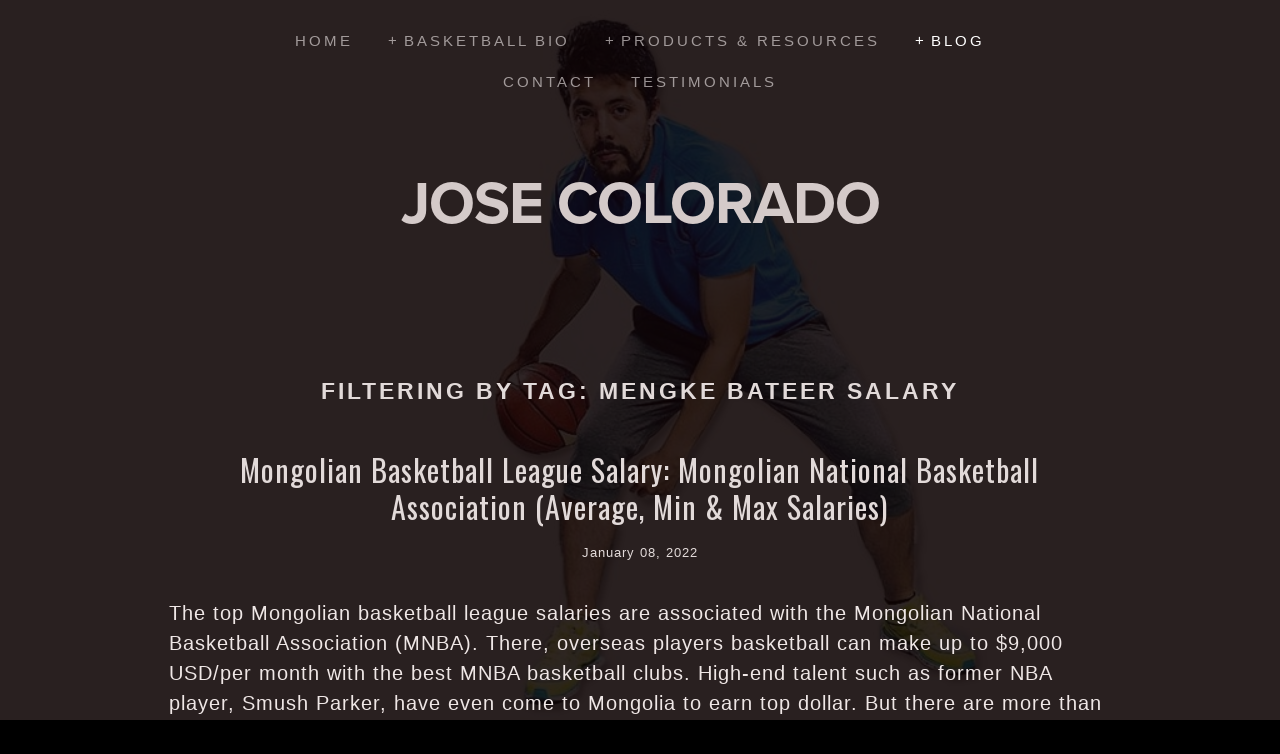

--- FILE ---
content_type: text/html;charset=utf-8
request_url: http://www.josecolorado.com/blog/tag/Mengke+bateer+salary
body_size: 18620
content:
<!doctype html>
<html xmlns:og="http://opengraphprotocol.org/schema/" xmlns:fb="http://www.facebook.com/2008/fbml" lang="en-US" >
<head>
  <meta http-equiv="X-UA-Compatible" content="IE=edge,chrome=1">
  <meta name="viewport" content="width=device-width,initial-scale=1">
  <!-- This is Squarespace. --><!-- jose-colorado-jmnl -->
<base href="">
<meta charset="utf-8" />
<title>Mengke bateer salary &mdash; The Re-Education of Professional Basketball Blog &mdash; Jose Colorado</title>
<meta http-equiv="Accept-CH" content="Sec-CH-UA-Platform-Version, Sec-CH-UA-Model" /><link rel="icon" type="image/x-icon" href="https://images.squarespace-cdn.com/content/v1/55d5de3ee4b02de5c9960505/1484602099784-5CD4FUVYERIMD7RJOVL5/favicon.ico?format=100w"/>
<link rel="canonical" href="https://www.josecolorado.com/blog/tag/Mengke+bateer+salary"/>
<meta property="og:site_name" content="Jose Colorado"/>
<meta property="og:title" content="Mengke bateer salary &mdash; The Re-Education of Professional Basketball Blog &mdash; Jose Colorado"/>
<meta property="og:url" content="https://www.josecolorado.com/blog/tag/Mengke+bateer+salary"/>
<meta property="og:type" content="website"/>
<meta property="og:description" content="The Re-Education of Professional Basketball Blog is a space specifically dedicated to empower aspiring pro players across the world. Led by five-year professional, Jose Colorado, learn how you can skyrocket your value to prospective teams prior to ever stepping foot on the court."/>
<meta property="og:image" content="http://static1.squarespace.com/static/55d5de3ee4b02de5c9960505/t/55fdfd31e4b0af0b2a703f46/1599577271681/JOSE.jpg?format=1500w"/>
<meta property="og:image:width" content="960"/>
<meta property="og:image:height" content="685"/>
<meta itemprop="name" content="Mengke bateer salary — The Re-Education of Professional Basketball Blog — Jose Colorado"/>
<meta itemprop="url" content="https://www.josecolorado.com/blog/tag/Mengke+bateer+salary"/>
<meta itemprop="description" content="The Re-Education of Professional Basketball Blog is a space specifically dedicated to empower aspiring pro players across the world. Led by five-year professional, Jose Colorado, learn how you can skyrocket your value to prospective teams prior to ever stepping foot on the court."/>
<meta itemprop="thumbnailUrl" content="http://static1.squarespace.com/static/55d5de3ee4b02de5c9960505/t/55fdfd31e4b0af0b2a703f46/1599577271681/JOSE.jpg?format=1500w"/>
<link rel="image_src" href="http://static1.squarespace.com/static/55d5de3ee4b02de5c9960505/t/55fdfd31e4b0af0b2a703f46/1599577271681/JOSE.jpg?format=1500w" />
<meta itemprop="image" content="http://static1.squarespace.com/static/55d5de3ee4b02de5c9960505/t/55fdfd31e4b0af0b2a703f46/1599577271681/JOSE.jpg?format=1500w"/>
<meta name="twitter:title" content="Mengke bateer salary — The Re-Education of Professional Basketball Blog — Jose Colorado"/>
<meta name="twitter:image" content="http://static1.squarespace.com/static/55d5de3ee4b02de5c9960505/t/55fdfd31e4b0af0b2a703f46/1599577271681/JOSE.jpg?format=1500w"/>
<meta name="twitter:url" content="https://www.josecolorado.com/blog/tag/Mengke+bateer+salary"/>
<meta name="twitter:card" content="summary"/>
<meta name="twitter:description" content="The Re-Education of Professional Basketball Blog is a space specifically dedicated to empower aspiring pro players across the world. Led by five-year professional, Jose Colorado, learn how you can skyrocket your value to prospective teams prior to ever stepping foot on the court."/>
<meta name="description" content="" />
<link rel="preconnect" href="https://images.squarespace-cdn.com">
<link rel="preconnect" href="https://use.typekit.net" crossorigin>
<link rel="preconnect" href="https://p.typekit.net" crossorigin>
<script type="text/javascript" src="//use.typekit.net/ik/[base64].js" async fetchpriority="high" onload="try{Typekit.load();}catch(e){} document.documentElement.classList.remove('wf-loading');"></script>
<script>document.documentElement.classList.add('wf-loading')</script>
<style>@keyframes fonts-loading { 0%, 99% { color: transparent; } } html.wf-loading * { animation: fonts-loading 3s; }</style>
<link rel="preconnect" href="https://fonts.gstatic.com" crossorigin>
<link rel="stylesheet" href="https://fonts.googleapis.com/css2?family=Oswald:ital,wght@0,400"><script type="text/javascript" crossorigin="anonymous" defer="true" nomodule="nomodule" src="//assets.squarespace.com/@sqs/polyfiller/1.6/legacy.js"></script>
<script type="text/javascript" crossorigin="anonymous" defer="true" src="//assets.squarespace.com/@sqs/polyfiller/1.6/modern.js"></script>
<script type="text/javascript">SQUARESPACE_ROLLUPS = {};</script>
<script>(function(rollups, name) { if (!rollups[name]) { rollups[name] = {}; } rollups[name].js = ["//assets.squarespace.com/universal/scripts-compressed/extract-css-runtime-35742b01bded0b78-min.en-US.js"]; })(SQUARESPACE_ROLLUPS, 'squarespace-extract_css_runtime');</script>
<script crossorigin="anonymous" src="//assets.squarespace.com/universal/scripts-compressed/extract-css-runtime-35742b01bded0b78-min.en-US.js" defer ></script><script>(function(rollups, name) { if (!rollups[name]) { rollups[name] = {}; } rollups[name].js = ["//assets.squarespace.com/universal/scripts-compressed/extract-css-moment-js-vendor-6f2a1f6ec9a41489-min.en-US.js"]; })(SQUARESPACE_ROLLUPS, 'squarespace-extract_css_moment_js_vendor');</script>
<script crossorigin="anonymous" src="//assets.squarespace.com/universal/scripts-compressed/extract-css-moment-js-vendor-6f2a1f6ec9a41489-min.en-US.js" defer ></script><script>(function(rollups, name) { if (!rollups[name]) { rollups[name] = {}; } rollups[name].js = ["//assets.squarespace.com/universal/scripts-compressed/cldr-resource-pack-22ed584d99d9b83d-min.en-US.js"]; })(SQUARESPACE_ROLLUPS, 'squarespace-cldr_resource_pack');</script>
<script crossorigin="anonymous" src="//assets.squarespace.com/universal/scripts-compressed/cldr-resource-pack-22ed584d99d9b83d-min.en-US.js" defer ></script><script>(function(rollups, name) { if (!rollups[name]) { rollups[name] = {}; } rollups[name].js = ["//assets.squarespace.com/universal/scripts-compressed/common-vendors-stable-fbd854d40b0804b7-min.en-US.js"]; })(SQUARESPACE_ROLLUPS, 'squarespace-common_vendors_stable');</script>
<script crossorigin="anonymous" src="//assets.squarespace.com/universal/scripts-compressed/common-vendors-stable-fbd854d40b0804b7-min.en-US.js" defer ></script><script>(function(rollups, name) { if (!rollups[name]) { rollups[name] = {}; } rollups[name].js = ["//assets.squarespace.com/universal/scripts-compressed/common-vendors-4eceb3db532a1896-min.en-US.js"]; })(SQUARESPACE_ROLLUPS, 'squarespace-common_vendors');</script>
<script crossorigin="anonymous" src="//assets.squarespace.com/universal/scripts-compressed/common-vendors-4eceb3db532a1896-min.en-US.js" defer ></script><script>(function(rollups, name) { if (!rollups[name]) { rollups[name] = {}; } rollups[name].js = ["//assets.squarespace.com/universal/scripts-compressed/common-80d8c7e070a7792a-min.en-US.js"]; })(SQUARESPACE_ROLLUPS, 'squarespace-common');</script>
<script crossorigin="anonymous" src="//assets.squarespace.com/universal/scripts-compressed/common-80d8c7e070a7792a-min.en-US.js" defer ></script><script>(function(rollups, name) { if (!rollups[name]) { rollups[name] = {}; } rollups[name].js = ["//assets.squarespace.com/universal/scripts-compressed/commerce-2e1e6d31d0e2030c-min.en-US.js"]; })(SQUARESPACE_ROLLUPS, 'squarespace-commerce');</script>
<script crossorigin="anonymous" src="//assets.squarespace.com/universal/scripts-compressed/commerce-2e1e6d31d0e2030c-min.en-US.js" defer ></script><script>(function(rollups, name) { if (!rollups[name]) { rollups[name] = {}; } rollups[name].css = ["//assets.squarespace.com/universal/styles-compressed/commerce-b16e90b1fba4d359-min.en-US.css"]; })(SQUARESPACE_ROLLUPS, 'squarespace-commerce');</script>
<link rel="stylesheet" type="text/css" href="//assets.squarespace.com/universal/styles-compressed/commerce-b16e90b1fba4d359-min.en-US.css"><script>(function(rollups, name) { if (!rollups[name]) { rollups[name] = {}; } rollups[name].js = ["//assets.squarespace.com/universal/scripts-compressed/performance-6c7058b44420b6db-min.en-US.js"]; })(SQUARESPACE_ROLLUPS, 'squarespace-performance');</script>
<script crossorigin="anonymous" src="//assets.squarespace.com/universal/scripts-compressed/performance-6c7058b44420b6db-min.en-US.js" defer ></script><script data-name="static-context">Static = window.Static || {}; Static.SQUARESPACE_CONTEXT = {"betaFeatureFlags":["order_status_page_checkout_landing_enabled","enable_modernized_pdp_m3_layout_data","campaigns_new_image_layout_picker","campaigns_discount_section_in_automations","campaigns_import_discounts","campaigns_merch_state","modernized-pdp-m2-enabled","marketing_automations","campaigns_discount_section_in_blasts","marketing_landing_page","enable_form_submission_trigger","section-sdk-plp-list-view-atc-button-enabled","commerce-product-forms-rendering","i18n_beta_website_locales","contacts_and_campaigns_redesign","form_block_first_last_name_required","campaigns_thumbnail_layout"],"facebookAppId":"314192535267336","facebookApiVersion":"v6.0","rollups":{"squarespace-announcement-bar":{"js":"//assets.squarespace.com/universal/scripts-compressed/announcement-bar-92ab1c4891022f1d-min.en-US.js"},"squarespace-audio-player":{"css":"//assets.squarespace.com/universal/styles-compressed/audio-player-b05f5197a871c566-min.en-US.css","js":"//assets.squarespace.com/universal/scripts-compressed/audio-player-48b2ef79cf1c7ffb-min.en-US.js"},"squarespace-blog-collection-list":{"css":"//assets.squarespace.com/universal/styles-compressed/blog-collection-list-b4046463b72f34e2-min.en-US.css","js":"//assets.squarespace.com/universal/scripts-compressed/blog-collection-list-f78db80fc1cd6fce-min.en-US.js"},"squarespace-calendar-block-renderer":{"css":"//assets.squarespace.com/universal/styles-compressed/calendar-block-renderer-b72d08ba4421f5a0-min.en-US.css","js":"//assets.squarespace.com/universal/scripts-compressed/calendar-block-renderer-550530d9b21148ea-min.en-US.js"},"squarespace-chartjs-helpers":{"css":"//assets.squarespace.com/universal/styles-compressed/chartjs-helpers-96b256171ee039c1-min.en-US.css","js":"//assets.squarespace.com/universal/scripts-compressed/chartjs-helpers-4fd57f343946d08e-min.en-US.js"},"squarespace-comments":{"css":"//assets.squarespace.com/universal/styles-compressed/comments-1005d8fa07d32785-min.en-US.css","js":"//assets.squarespace.com/universal/scripts-compressed/comments-ddbed2e69fd3befa-min.en-US.js"},"squarespace-custom-css-popup":{"css":"//assets.squarespace.com/universal/styles-compressed/custom-css-popup-679a91a14e6e13a0-min.en-US.css","js":"//assets.squarespace.com/universal/scripts-compressed/custom-css-popup-3b7d885fa560921a-min.en-US.js"},"squarespace-dialog":{"css":"//assets.squarespace.com/universal/styles-compressed/dialog-f9093f2d526b94df-min.en-US.css","js":"//assets.squarespace.com/universal/scripts-compressed/dialog-2540b905667f1e8a-min.en-US.js"},"squarespace-events-collection":{"css":"//assets.squarespace.com/universal/styles-compressed/events-collection-b72d08ba4421f5a0-min.en-US.css","js":"//assets.squarespace.com/universal/scripts-compressed/events-collection-3e7891c6b5666deb-min.en-US.js"},"squarespace-form-rendering-utils":{"js":"//assets.squarespace.com/universal/scripts-compressed/form-rendering-utils-c55cb4954532d2e9-min.en-US.js"},"squarespace-forms":{"css":"//assets.squarespace.com/universal/styles-compressed/forms-0afd3c6ac30bbab1-min.en-US.css","js":"//assets.squarespace.com/universal/scripts-compressed/forms-5d3eff1221a2050f-min.en-US.js"},"squarespace-gallery-collection-list":{"css":"//assets.squarespace.com/universal/styles-compressed/gallery-collection-list-b4046463b72f34e2-min.en-US.css","js":"//assets.squarespace.com/universal/scripts-compressed/gallery-collection-list-07747667a3187b76-min.en-US.js"},"squarespace-image-zoom":{"css":"//assets.squarespace.com/universal/styles-compressed/image-zoom-b4046463b72f34e2-min.en-US.css","js":"//assets.squarespace.com/universal/scripts-compressed/image-zoom-60c18dc5f8f599ea-min.en-US.js"},"squarespace-pinterest":{"css":"//assets.squarespace.com/universal/styles-compressed/pinterest-b4046463b72f34e2-min.en-US.css","js":"//assets.squarespace.com/universal/scripts-compressed/pinterest-95bcbc1cf54446d6-min.en-US.js"},"squarespace-popup-overlay":{"css":"//assets.squarespace.com/universal/styles-compressed/popup-overlay-b742b752f5880972-min.en-US.css","js":"//assets.squarespace.com/universal/scripts-compressed/popup-overlay-8103e8e9061090c8-min.en-US.js"},"squarespace-product-quick-view":{"css":"//assets.squarespace.com/universal/styles-compressed/product-quick-view-9548705e5cf7ee87-min.en-US.css","js":"//assets.squarespace.com/universal/scripts-compressed/product-quick-view-1045093de9b77d7f-min.en-US.js"},"squarespace-products-collection-item-v2":{"css":"//assets.squarespace.com/universal/styles-compressed/products-collection-item-v2-b4046463b72f34e2-min.en-US.css","js":"//assets.squarespace.com/universal/scripts-compressed/products-collection-item-v2-e3a3f101748fca6e-min.en-US.js"},"squarespace-products-collection-list-v2":{"css":"//assets.squarespace.com/universal/styles-compressed/products-collection-list-v2-b4046463b72f34e2-min.en-US.css","js":"//assets.squarespace.com/universal/scripts-compressed/products-collection-list-v2-eedc544f4cc56af4-min.en-US.js"},"squarespace-search-page":{"css":"//assets.squarespace.com/universal/styles-compressed/search-page-90a67fc09b9b32c6-min.en-US.css","js":"//assets.squarespace.com/universal/scripts-compressed/search-page-0ff0e020ab1fa1a7-min.en-US.js"},"squarespace-search-preview":{"js":"//assets.squarespace.com/universal/scripts-compressed/search-preview-0cd39e3057f784ac-min.en-US.js"},"squarespace-simple-liking":{"css":"//assets.squarespace.com/universal/styles-compressed/simple-liking-701bf8bbc05ec6aa-min.en-US.css","js":"//assets.squarespace.com/universal/scripts-compressed/simple-liking-c63bf8989a1c119a-min.en-US.js"},"squarespace-social-buttons":{"css":"//assets.squarespace.com/universal/styles-compressed/social-buttons-95032e5fa98e47a5-min.en-US.css","js":"//assets.squarespace.com/universal/scripts-compressed/social-buttons-0d3103d68d9577b7-min.en-US.js"},"squarespace-tourdates":{"css":"//assets.squarespace.com/universal/styles-compressed/tourdates-b4046463b72f34e2-min.en-US.css","js":"//assets.squarespace.com/universal/scripts-compressed/tourdates-6935a85e44fbeb38-min.en-US.js"},"squarespace-website-overlays-manager":{"css":"//assets.squarespace.com/universal/styles-compressed/website-overlays-manager-07ea5a4e004e6710-min.en-US.css","js":"//assets.squarespace.com/universal/scripts-compressed/website-overlays-manager-70d38206948bb16f-min.en-US.js"}},"pageType":1,"website":{"id":"55d5de3ee4b02de5c9960505","identifier":"jose-colorado-jmnl","websiteType":1,"contentModifiedOn":1749244433459,"cloneable":false,"hasBeenCloneable":false,"siteStatus":{},"language":"en-US","translationLocale":"en-US","formattingLocale":"en-US","timeZone":"America/Toronto","machineTimeZoneOffset":-18000000,"timeZoneOffset":-18000000,"timeZoneAbbr":"EST","siteTitle":"Jose Colorado","fullSiteTitle":"Mengke bateer salary \u2014 The Re-Education of Professional Basketball Blog \u2014 Jose Colorado","siteTagLine":"Helping basketball players achieve their pro dreams.","siteDescription":"","socialLogoImageId":"55fdfd31e4b0af0b2a703f46","shareButtonOptions":{"6":true,"3":true,"7":true,"8":true,"1":true,"4":true,"2":true},"socialLogoImageUrl":"//images.squarespace-cdn.com/content/v1/55d5de3ee4b02de5c9960505/1599577269505-KGRVIGNS5U37ZNHMARHH/JOSE.jpg","authenticUrl":"https://www.josecolorado.com","internalUrl":"https://jose-colorado-jmnl.squarespace.com","baseUrl":"https://www.josecolorado.com","primaryDomain":"www.josecolorado.com","sslSetting":3,"isHstsEnabled":true,"socialAccounts":[{"serviceId":11,"userId":"UCUBcjkGwkXnHEuuiW5RCB1Q","screenname":"Castroyonker","addedOn":1441846704476,"profileUrl":"https://www.youtube.com/user/Castroyonker","iconUrl":"https://yt3.ggpht.com/-zZmQUU3RuoQ/AAAAAAAAAAI/AAAAAAAAAAA/qszcLC86sxQ/s88-c-k-no/photo.jpg","iconEnabled":true,"serviceName":"youtube"},{"serviceId":14,"userId":"Glbyyov7fx","userName":"josecolorado","screenname":"Jose Colorado","addedOn":1441846757577,"profileUrl":"https://www.linkedin.com/in/josecolorado","iconUrl":"https://media.licdn.com/mpr/mprx/0_GICTtdQbUBFnDP5G3fsTJdpbO_nImtRmkfqTBjdbZGoEmCHfDIsTVuIbpXzIm_eiSss7zIXFcXcoDnaiaZbgsjLItXcwDnuGSZbClpr6MLGFF8BY3dA2AeOc-lDUknR1XRiS9atjwmB","iconEnabled":true,"serviceName":"linkedin"},{"serviceId":64,"screenname":"Instagram","addedOn":1601685486925,"profileUrl":"https://www.instagram.com/coloradourb/","iconEnabled":true,"serviceName":"instagram-unauth"}],"typekitId":"","statsMigrated":false,"imageMetadataProcessingEnabled":false,"screenshotId":"079470d43bfc7558cbd15003c00ab77b44f0f652f24aef17bc5f09b2882479b5","captchaSettings":{"enabledForDonations":false},"showOwnerLogin":false},"websiteSettings":{"id":"55d5de3ee4b02de5c9960508","websiteId":"55d5de3ee4b02de5c9960505","type":"Personal","subjects":[],"country":"CA","simpleLikingEnabled":true,"mobileInfoBarSettings":{"isContactEmailEnabled":false,"isContactPhoneNumberEnabled":false,"isLocationEnabled":false,"isBusinessHoursEnabled":false},"announcementBarSettings":{"style":2,"text":"<p class=\"\" style=\"white-space:pre-wrap;\">1-on-1 Overseas Basketball Service Now Available!</p>","clickthroughUrl":{"url":"https://josecolorado.as.me","newWindow":true}},"popupOverlaySettings":{"style":1,"enabledPages":[]},"commentLikesAllowed":true,"commentAnonAllowed":true,"commentThreaded":true,"commentApprovalRequired":false,"commentAvatarsOn":true,"commentSortType":2,"commentFlagThreshold":0,"commentFlagsAllowed":true,"commentEnableByDefault":true,"commentDisableAfterDaysDefault":0,"disqusShortname":"","commentsEnabled":true,"contactPhoneNumber":"","storeSettings":{"returnPolicy":null,"termsOfService":null,"privacyPolicy":null,"expressCheckout":true,"continueShoppingLinkUrl":"/","useLightCart":true,"showNoteField":false,"shippingCountryDefaultValue":"US","billToShippingDefaultValue":false,"showShippingPhoneNumber":true,"isShippingPhoneRequired":false,"showBillingPhoneNumber":true,"isBillingPhoneRequired":false,"currenciesSupported":["USD","ARS","AUD","BRL","CAD","CHF","COP","CZK","DKK","EUR","GBP","HKD","IDR","ILS","INR","JPY","MXN","MYR","NOK","NZD","PHP","PLN","RUB","SEK","SGD","THB","ZAR"],"defaultCurrency":"CAD","selectedCurrency":"CAD","measurementStandard":1,"showCustomCheckoutForm":false,"checkoutPageMarketingOptInEnabled":false,"enableMailingListOptInByDefault":true,"sameAsRetailLocation":false,"merchandisingSettings":{"scarcityEnabledOnProductItems":false,"scarcityEnabledOnProductBlocks":false,"scarcityMessageType":"DEFAULT_SCARCITY_MESSAGE","scarcityThreshold":10,"multipleQuantityAllowedForServices":true,"restockNotificationsEnabled":false,"restockNotificationsSuccessText":"","restockNotificationsMailingListSignUpEnabled":false,"relatedProductsEnabled":false,"relatedProductsOrdering":"random","customSoldOutText":"Sold Out","soldOutVariantsDropdownDisabled":false,"productComposerOptedIn":false,"productComposerABTestOptedOut":false,"productReviewsEnabled":false,"displayNativeProductReviewsEnabled":false,"displayImportedProductReviewsEnabled":false,"productReviewsDisplayScope":"ALL_REVIEWS","productReviewsMerchantEmailEnabled":false,"hasOptedToCollectNativeReviews":false},"minimumOrderSubtotalEnabled":false,"minimumOrderSubtotal":{"currency":"CAD","value":"0.00"},"addToCartConfirmationType":2,"isLive":true,"multipleQuantityAllowedForServices":true},"useEscapeKeyToLogin":true,"ssBadgeType":1,"ssBadgePosition":4,"ssBadgeVisibility":1,"ssBadgeDevices":1,"pinterestOverlayOptions":{"mode":"disabled"},"userAccountsSettings":{"loginAllowed":false,"signupAllowed":false}},"cookieSettings":{"isCookieBannerEnabled":false,"isRestrictiveCookiePolicyEnabled":false,"cookieBannerText":"","cookieBannerTheme":"","cookieBannerVariant":"","cookieBannerPosition":"","cookieBannerCtaVariant":"","cookieBannerCtaText":"","cookieBannerAcceptType":"OPT_IN","cookieBannerOptOutCtaText":"","cookieBannerHasOptOut":false,"cookieBannerHasManageCookies":true,"cookieBannerManageCookiesLabel":"","cookieBannerSavedPreferencesText":"","cookieBannerSavedPreferencesLayout":"PILL"},"websiteCloneable":false,"collection":{"title":"Blog Archive","id":"58c97e45d2b85777efbe498a","fullUrl":"/blog","type":1,"permissionType":1},"subscribed":false,"appDomain":"squarespace.com","templateTweakable":true,"tweakJSON":{"aspect-ratio":"Auto","bg-image":"{background-image:url(\"https://static1.squarespace.com/static/55d5de3ee4b02de5c9960505/t/55f07944e4b09dbc6cb6eedf/1441823044657/JOSIE.jpg\");background-position:center right;background-size:contain;background-attachment:fixed;background-repeat:no-repeat}","gallery-arrow-style":"No Background","gallery-aspect-ratio":"3:2 Standard","gallery-auto-crop":"true","gallery-autoplay":"false","gallery-design":"Slideshow","gallery-info-overlay":"Show on Hover","gallery-loop":"false","gallery-navigation":"Bullets","gallery-show-arrows":"true","gallery-transitions":"Fade","galleryArrowBackground":"rgba(34,34,34,1)","galleryArrowColor":"rgba(255,255,255,1)","galleryAutoplaySpeed":"3","galleryCircleColor":"rgba(255,255,255,1)","galleryInfoBackground":"rgba(0, 0, 0, .7)","galleryThumbnailSize":"100px","gridSize":"350px","gridSpacing":"20px","product-gallery-auto-crop":"true","product-image-auto-crop":"true","tweak-v1-related-products-title-spacing":"50px"},"templateId":"507c1fdf84ae362b5e7be44e","templateVersion":"7","pageFeatures":[1,2,4],"gmRenderKey":"QUl6YVN5Q0JUUk9xNkx1dkZfSUUxcjQ2LVQ0QWVUU1YtMGQ3bXk4","templateScriptsRootUrl":"https://static1.squarespace.com/static/ta/507c1fdb84ae362b5e7be351/2153/scripts/","impersonatedSession":false,"tzData":{"zones":[[-300,"Canada","E%sT",null]],"rules":{"Canada":[[1974,2006,null,"Oct","lastSun","2:00","0","S"],[1987,2006,null,"Apr","Sun>=1","2:00","1:00","D"],[2007,"max",null,"Mar","Sun>=8","2:00","1:00","D"],[2007,"max",null,"Nov","Sun>=1","2:00","0","S"]]}},"showAnnouncementBar":true,"recaptchaEnterpriseContext":{"recaptchaEnterpriseSiteKey":"6LdDFQwjAAAAAPigEvvPgEVbb7QBm-TkVJdDTlAv"},"i18nContext":{"timeZoneData":{"id":"America/Toronto","name":"Eastern Time"}},"env":"PRODUCTION","visitorFormContext":{"formFieldFormats":{"initialPhoneFormat":{"id":0,"type":"PHONE_NUMBER","country":"CA","labelLocale":"en-US","fields":[{"type":"SEPARATOR","label":"(","identifier":"LeftParen","length":0,"required":false,"metadata":{}},{"type":"FIELD","label":"1","identifier":"1","length":3,"required":false,"metadata":{}},{"type":"SEPARATOR","label":")","identifier":"RightParen","length":0,"required":false,"metadata":{}},{"type":"SEPARATOR","label":" ","identifier":"Space","length":0,"required":false,"metadata":{}},{"type":"FIELD","label":"2","identifier":"2","length":3,"required":false,"metadata":{}},{"type":"SEPARATOR","label":"-","identifier":"Dash","length":0,"required":false,"metadata":{}},{"type":"FIELD","label":"3","identifier":"3","length":14,"required":false,"metadata":{}}]},"initialNameOrder":"GIVEN_FIRST","initialAddressFormat":{"id":0,"type":"ADDRESS","country":"CA","labelLocale":"en","fields":[{"type":"FIELD","label":"Address Line 1","identifier":"Line1","length":0,"required":true,"metadata":{"autocomplete":"address-line1"}},{"type":"SEPARATOR","label":"\n","identifier":"Newline","length":0,"required":false,"metadata":{}},{"type":"FIELD","label":"Address Line 2","identifier":"Line2","length":0,"required":false,"metadata":{"autocomplete":"address-line2"}},{"type":"SEPARATOR","label":"\n","identifier":"Newline","length":0,"required":false,"metadata":{}},{"type":"FIELD","label":"City","identifier":"City","length":0,"required":true,"metadata":{"autocomplete":"address-level2"}},{"type":"SEPARATOR","label":" ","identifier":"Space","length":0,"required":false,"metadata":{}},{"type":"FIELD","label":"Province","identifier":"State","length":0,"required":true,"metadata":{"autocomplete":"address-level1"}},{"type":"SEPARATOR","label":" ","identifier":"Space","length":0,"required":false,"metadata":{}},{"type":"FIELD","label":"Postal Code","identifier":"Zip","length":0,"required":true,"metadata":{"autocomplete":"postal-code"}}]},"countries":[{"name":"Afghanistan","code":"AF","phoneCode":"+93"},{"name":"\u00C5land Islands","code":"AX","phoneCode":"+358"},{"name":"Albania","code":"AL","phoneCode":"+355"},{"name":"Algeria","code":"DZ","phoneCode":"+213"},{"name":"American Samoa","code":"AS","phoneCode":"+1"},{"name":"Andorra","code":"AD","phoneCode":"+376"},{"name":"Angola","code":"AO","phoneCode":"+244"},{"name":"Anguilla","code":"AI","phoneCode":"+1"},{"name":"Antigua & Barbuda","code":"AG","phoneCode":"+1"},{"name":"Argentina","code":"AR","phoneCode":"+54"},{"name":"Armenia","code":"AM","phoneCode":"+374"},{"name":"Aruba","code":"AW","phoneCode":"+297"},{"name":"Ascension Island","code":"AC","phoneCode":"+247"},{"name":"Australia","code":"AU","phoneCode":"+61"},{"name":"Austria","code":"AT","phoneCode":"+43"},{"name":"Azerbaijan","code":"AZ","phoneCode":"+994"},{"name":"Bahamas","code":"BS","phoneCode":"+1"},{"name":"Bahrain","code":"BH","phoneCode":"+973"},{"name":"Bangladesh","code":"BD","phoneCode":"+880"},{"name":"Barbados","code":"BB","phoneCode":"+1"},{"name":"Belarus","code":"BY","phoneCode":"+375"},{"name":"Belgium","code":"BE","phoneCode":"+32"},{"name":"Belize","code":"BZ","phoneCode":"+501"},{"name":"Benin","code":"BJ","phoneCode":"+229"},{"name":"Bermuda","code":"BM","phoneCode":"+1"},{"name":"Bhutan","code":"BT","phoneCode":"+975"},{"name":"Bolivia","code":"BO","phoneCode":"+591"},{"name":"Bosnia & Herzegovina","code":"BA","phoneCode":"+387"},{"name":"Botswana","code":"BW","phoneCode":"+267"},{"name":"Brazil","code":"BR","phoneCode":"+55"},{"name":"British Indian Ocean Territory","code":"IO","phoneCode":"+246"},{"name":"British Virgin Islands","code":"VG","phoneCode":"+1"},{"name":"Brunei","code":"BN","phoneCode":"+673"},{"name":"Bulgaria","code":"BG","phoneCode":"+359"},{"name":"Burkina Faso","code":"BF","phoneCode":"+226"},{"name":"Burundi","code":"BI","phoneCode":"+257"},{"name":"Cambodia","code":"KH","phoneCode":"+855"},{"name":"Cameroon","code":"CM","phoneCode":"+237"},{"name":"Canada","code":"CA","phoneCode":"+1"},{"name":"Cape Verde","code":"CV","phoneCode":"+238"},{"name":"Caribbean Netherlands","code":"BQ","phoneCode":"+599"},{"name":"Cayman Islands","code":"KY","phoneCode":"+1"},{"name":"Central African Republic","code":"CF","phoneCode":"+236"},{"name":"Chad","code":"TD","phoneCode":"+235"},{"name":"Chile","code":"CL","phoneCode":"+56"},{"name":"China","code":"CN","phoneCode":"+86"},{"name":"Christmas Island","code":"CX","phoneCode":"+61"},{"name":"Cocos (Keeling) Islands","code":"CC","phoneCode":"+61"},{"name":"Colombia","code":"CO","phoneCode":"+57"},{"name":"Comoros","code":"KM","phoneCode":"+269"},{"name":"Congo - Brazzaville","code":"CG","phoneCode":"+242"},{"name":"Congo - Kinshasa","code":"CD","phoneCode":"+243"},{"name":"Cook Islands","code":"CK","phoneCode":"+682"},{"name":"Costa Rica","code":"CR","phoneCode":"+506"},{"name":"C\u00F4te d\u2019Ivoire","code":"CI","phoneCode":"+225"},{"name":"Croatia","code":"HR","phoneCode":"+385"},{"name":"Cuba","code":"CU","phoneCode":"+53"},{"name":"Cura\u00E7ao","code":"CW","phoneCode":"+599"},{"name":"Cyprus","code":"CY","phoneCode":"+357"},{"name":"Czechia","code":"CZ","phoneCode":"+420"},{"name":"Denmark","code":"DK","phoneCode":"+45"},{"name":"Djibouti","code":"DJ","phoneCode":"+253"},{"name":"Dominica","code":"DM","phoneCode":"+1"},{"name":"Dominican Republic","code":"DO","phoneCode":"+1"},{"name":"Ecuador","code":"EC","phoneCode":"+593"},{"name":"Egypt","code":"EG","phoneCode":"+20"},{"name":"El Salvador","code":"SV","phoneCode":"+503"},{"name":"Equatorial Guinea","code":"GQ","phoneCode":"+240"},{"name":"Eritrea","code":"ER","phoneCode":"+291"},{"name":"Estonia","code":"EE","phoneCode":"+372"},{"name":"Eswatini","code":"SZ","phoneCode":"+268"},{"name":"Ethiopia","code":"ET","phoneCode":"+251"},{"name":"Falkland Islands","code":"FK","phoneCode":"+500"},{"name":"Faroe Islands","code":"FO","phoneCode":"+298"},{"name":"Fiji","code":"FJ","phoneCode":"+679"},{"name":"Finland","code":"FI","phoneCode":"+358"},{"name":"France","code":"FR","phoneCode":"+33"},{"name":"French Guiana","code":"GF","phoneCode":"+594"},{"name":"French Polynesia","code":"PF","phoneCode":"+689"},{"name":"Gabon","code":"GA","phoneCode":"+241"},{"name":"Gambia","code":"GM","phoneCode":"+220"},{"name":"Georgia","code":"GE","phoneCode":"+995"},{"name":"Germany","code":"DE","phoneCode":"+49"},{"name":"Ghana","code":"GH","phoneCode":"+233"},{"name":"Gibraltar","code":"GI","phoneCode":"+350"},{"name":"Greece","code":"GR","phoneCode":"+30"},{"name":"Greenland","code":"GL","phoneCode":"+299"},{"name":"Grenada","code":"GD","phoneCode":"+1"},{"name":"Guadeloupe","code":"GP","phoneCode":"+590"},{"name":"Guam","code":"GU","phoneCode":"+1"},{"name":"Guatemala","code":"GT","phoneCode":"+502"},{"name":"Guernsey","code":"GG","phoneCode":"+44"},{"name":"Guinea","code":"GN","phoneCode":"+224"},{"name":"Guinea-Bissau","code":"GW","phoneCode":"+245"},{"name":"Guyana","code":"GY","phoneCode":"+592"},{"name":"Haiti","code":"HT","phoneCode":"+509"},{"name":"Honduras","code":"HN","phoneCode":"+504"},{"name":"Hong Kong SAR China","code":"HK","phoneCode":"+852"},{"name":"Hungary","code":"HU","phoneCode":"+36"},{"name":"Iceland","code":"IS","phoneCode":"+354"},{"name":"India","code":"IN","phoneCode":"+91"},{"name":"Indonesia","code":"ID","phoneCode":"+62"},{"name":"Iran","code":"IR","phoneCode":"+98"},{"name":"Iraq","code":"IQ","phoneCode":"+964"},{"name":"Ireland","code":"IE","phoneCode":"+353"},{"name":"Isle of Man","code":"IM","phoneCode":"+44"},{"name":"Israel","code":"IL","phoneCode":"+972"},{"name":"Italy","code":"IT","phoneCode":"+39"},{"name":"Jamaica","code":"JM","phoneCode":"+1"},{"name":"Japan","code":"JP","phoneCode":"+81"},{"name":"Jersey","code":"JE","phoneCode":"+44"},{"name":"Jordan","code":"JO","phoneCode":"+962"},{"name":"Kazakhstan","code":"KZ","phoneCode":"+7"},{"name":"Kenya","code":"KE","phoneCode":"+254"},{"name":"Kiribati","code":"KI","phoneCode":"+686"},{"name":"Kosovo","code":"XK","phoneCode":"+383"},{"name":"Kuwait","code":"KW","phoneCode":"+965"},{"name":"Kyrgyzstan","code":"KG","phoneCode":"+996"},{"name":"Laos","code":"LA","phoneCode":"+856"},{"name":"Latvia","code":"LV","phoneCode":"+371"},{"name":"Lebanon","code":"LB","phoneCode":"+961"},{"name":"Lesotho","code":"LS","phoneCode":"+266"},{"name":"Liberia","code":"LR","phoneCode":"+231"},{"name":"Libya","code":"LY","phoneCode":"+218"},{"name":"Liechtenstein","code":"LI","phoneCode":"+423"},{"name":"Lithuania","code":"LT","phoneCode":"+370"},{"name":"Luxembourg","code":"LU","phoneCode":"+352"},{"name":"Macao SAR China","code":"MO","phoneCode":"+853"},{"name":"Madagascar","code":"MG","phoneCode":"+261"},{"name":"Malawi","code":"MW","phoneCode":"+265"},{"name":"Malaysia","code":"MY","phoneCode":"+60"},{"name":"Maldives","code":"MV","phoneCode":"+960"},{"name":"Mali","code":"ML","phoneCode":"+223"},{"name":"Malta","code":"MT","phoneCode":"+356"},{"name":"Marshall Islands","code":"MH","phoneCode":"+692"},{"name":"Martinique","code":"MQ","phoneCode":"+596"},{"name":"Mauritania","code":"MR","phoneCode":"+222"},{"name":"Mauritius","code":"MU","phoneCode":"+230"},{"name":"Mayotte","code":"YT","phoneCode":"+262"},{"name":"Mexico","code":"MX","phoneCode":"+52"},{"name":"Micronesia","code":"FM","phoneCode":"+691"},{"name":"Moldova","code":"MD","phoneCode":"+373"},{"name":"Monaco","code":"MC","phoneCode":"+377"},{"name":"Mongolia","code":"MN","phoneCode":"+976"},{"name":"Montenegro","code":"ME","phoneCode":"+382"},{"name":"Montserrat","code":"MS","phoneCode":"+1"},{"name":"Morocco","code":"MA","phoneCode":"+212"},{"name":"Mozambique","code":"MZ","phoneCode":"+258"},{"name":"Myanmar (Burma)","code":"MM","phoneCode":"+95"},{"name":"Namibia","code":"NA","phoneCode":"+264"},{"name":"Nauru","code":"NR","phoneCode":"+674"},{"name":"Nepal","code":"NP","phoneCode":"+977"},{"name":"Netherlands","code":"NL","phoneCode":"+31"},{"name":"New Caledonia","code":"NC","phoneCode":"+687"},{"name":"New Zealand","code":"NZ","phoneCode":"+64"},{"name":"Nicaragua","code":"NI","phoneCode":"+505"},{"name":"Niger","code":"NE","phoneCode":"+227"},{"name":"Nigeria","code":"NG","phoneCode":"+234"},{"name":"Niue","code":"NU","phoneCode":"+683"},{"name":"Norfolk Island","code":"NF","phoneCode":"+672"},{"name":"Northern Mariana Islands","code":"MP","phoneCode":"+1"},{"name":"North Korea","code":"KP","phoneCode":"+850"},{"name":"North Macedonia","code":"MK","phoneCode":"+389"},{"name":"Norway","code":"NO","phoneCode":"+47"},{"name":"Oman","code":"OM","phoneCode":"+968"},{"name":"Pakistan","code":"PK","phoneCode":"+92"},{"name":"Palau","code":"PW","phoneCode":"+680"},{"name":"Palestinian Territories","code":"PS","phoneCode":"+970"},{"name":"Panama","code":"PA","phoneCode":"+507"},{"name":"Papua New Guinea","code":"PG","phoneCode":"+675"},{"name":"Paraguay","code":"PY","phoneCode":"+595"},{"name":"Peru","code":"PE","phoneCode":"+51"},{"name":"Philippines","code":"PH","phoneCode":"+63"},{"name":"Poland","code":"PL","phoneCode":"+48"},{"name":"Portugal","code":"PT","phoneCode":"+351"},{"name":"Puerto Rico","code":"PR","phoneCode":"+1"},{"name":"Qatar","code":"QA","phoneCode":"+974"},{"name":"R\u00E9union","code":"RE","phoneCode":"+262"},{"name":"Romania","code":"RO","phoneCode":"+40"},{"name":"Russia","code":"RU","phoneCode":"+7"},{"name":"Rwanda","code":"RW","phoneCode":"+250"},{"name":"Samoa","code":"WS","phoneCode":"+685"},{"name":"San Marino","code":"SM","phoneCode":"+378"},{"name":"S\u00E3o Tom\u00E9 & Pr\u00EDncipe","code":"ST","phoneCode":"+239"},{"name":"Saudi Arabia","code":"SA","phoneCode":"+966"},{"name":"Senegal","code":"SN","phoneCode":"+221"},{"name":"Serbia","code":"RS","phoneCode":"+381"},{"name":"Seychelles","code":"SC","phoneCode":"+248"},{"name":"Sierra Leone","code":"SL","phoneCode":"+232"},{"name":"Singapore","code":"SG","phoneCode":"+65"},{"name":"Sint Maarten","code":"SX","phoneCode":"+1"},{"name":"Slovakia","code":"SK","phoneCode":"+421"},{"name":"Slovenia","code":"SI","phoneCode":"+386"},{"name":"Solomon Islands","code":"SB","phoneCode":"+677"},{"name":"Somalia","code":"SO","phoneCode":"+252"},{"name":"South Africa","code":"ZA","phoneCode":"+27"},{"name":"South Korea","code":"KR","phoneCode":"+82"},{"name":"South Sudan","code":"SS","phoneCode":"+211"},{"name":"Spain","code":"ES","phoneCode":"+34"},{"name":"Sri Lanka","code":"LK","phoneCode":"+94"},{"name":"St. Barth\u00E9lemy","code":"BL","phoneCode":"+590"},{"name":"St. Helena","code":"SH","phoneCode":"+290"},{"name":"St. Kitts & Nevis","code":"KN","phoneCode":"+1"},{"name":"St. Lucia","code":"LC","phoneCode":"+1"},{"name":"St. Martin","code":"MF","phoneCode":"+590"},{"name":"St. Pierre & Miquelon","code":"PM","phoneCode":"+508"},{"name":"St. Vincent & Grenadines","code":"VC","phoneCode":"+1"},{"name":"Sudan","code":"SD","phoneCode":"+249"},{"name":"Suriname","code":"SR","phoneCode":"+597"},{"name":"Svalbard & Jan Mayen","code":"SJ","phoneCode":"+47"},{"name":"Sweden","code":"SE","phoneCode":"+46"},{"name":"Switzerland","code":"CH","phoneCode":"+41"},{"name":"Syria","code":"SY","phoneCode":"+963"},{"name":"Taiwan","code":"TW","phoneCode":"+886"},{"name":"Tajikistan","code":"TJ","phoneCode":"+992"},{"name":"Tanzania","code":"TZ","phoneCode":"+255"},{"name":"Thailand","code":"TH","phoneCode":"+66"},{"name":"Timor-Leste","code":"TL","phoneCode":"+670"},{"name":"Togo","code":"TG","phoneCode":"+228"},{"name":"Tokelau","code":"TK","phoneCode":"+690"},{"name":"Tonga","code":"TO","phoneCode":"+676"},{"name":"Trinidad & Tobago","code":"TT","phoneCode":"+1"},{"name":"Tristan da Cunha","code":"TA","phoneCode":"+290"},{"name":"Tunisia","code":"TN","phoneCode":"+216"},{"name":"T\u00FCrkiye","code":"TR","phoneCode":"+90"},{"name":"Turkmenistan","code":"TM","phoneCode":"+993"},{"name":"Turks & Caicos Islands","code":"TC","phoneCode":"+1"},{"name":"Tuvalu","code":"TV","phoneCode":"+688"},{"name":"U.S. Virgin Islands","code":"VI","phoneCode":"+1"},{"name":"Uganda","code":"UG","phoneCode":"+256"},{"name":"Ukraine","code":"UA","phoneCode":"+380"},{"name":"United Arab Emirates","code":"AE","phoneCode":"+971"},{"name":"United Kingdom","code":"GB","phoneCode":"+44"},{"name":"United States","code":"US","phoneCode":"+1"},{"name":"Uruguay","code":"UY","phoneCode":"+598"},{"name":"Uzbekistan","code":"UZ","phoneCode":"+998"},{"name":"Vanuatu","code":"VU","phoneCode":"+678"},{"name":"Vatican City","code":"VA","phoneCode":"+39"},{"name":"Venezuela","code":"VE","phoneCode":"+58"},{"name":"Vietnam","code":"VN","phoneCode":"+84"},{"name":"Wallis & Futuna","code":"WF","phoneCode":"+681"},{"name":"Western Sahara","code":"EH","phoneCode":"+212"},{"name":"Yemen","code":"YE","phoneCode":"+967"},{"name":"Zambia","code":"ZM","phoneCode":"+260"},{"name":"Zimbabwe","code":"ZW","phoneCode":"+263"}]},"localizedStrings":{"validation":{"noValidSelection":"A valid selection must be made.","invalidUrl":"Must be a valid URL.","stringTooLong":"Value should have a length no longer than {0}.","containsInvalidKey":"{0} contains an invalid key.","invalidTwitterUsername":"Must be a valid Twitter username.","valueOutsideRange":"Value must be in the range {0} to {1}.","invalidPassword":"Passwords should not contain whitespace.","missingRequiredSubfields":"{0} is missing required subfields: {1}","invalidCurrency":"Currency value should be formatted like 1234 or 123.99.","invalidMapSize":"Value should contain exactly {0} elements.","subfieldsRequired":"All fields in {0} are required.","formSubmissionFailed":"Form submission failed. Review the following information: {0}.","invalidCountryCode":"Country code should have an optional plus and up to 4 digits.","invalidDate":"This is not a real date.","required":"{0} is required.","invalidStringLength":"Value should be {0} characters long.","invalidEmail":"Email addresses should follow the format user@domain.com.","invalidListLength":"Value should be {0} elements long.","allEmpty":"Please fill out at least one form field.","missingRequiredQuestion":"Missing a required question.","invalidQuestion":"Contained an invalid question.","captchaFailure":"Captcha validation failed. Please try again.","stringTooShort":"Value should have a length of at least {0}.","invalid":"{0} is not valid.","formErrors":"Form Errors","containsInvalidValue":"{0} contains an invalid value.","invalidUnsignedNumber":"Numbers must contain only digits and no other characters.","invalidName":"Valid names contain only letters, numbers, spaces, ', or - characters."},"submit":"Submit","status":{"title":"{@} Block","learnMore":"Learn more"},"name":{"firstName":"First Name","lastName":"Last Name"},"lightbox":{"openForm":"Open Form"},"likert":{"agree":"Agree","stronglyDisagree":"Strongly Disagree","disagree":"Disagree","stronglyAgree":"Strongly Agree","neutral":"Neutral"},"time":{"am":"AM","second":"Second","pm":"PM","minute":"Minute","amPm":"AM/PM","hour":"Hour"},"notFound":"Form not found.","date":{"yyyy":"YYYY","year":"Year","mm":"MM","day":"Day","month":"Month","dd":"DD"},"phone":{"country":"Country","number":"Number","prefix":"Prefix","areaCode":"Area Code","line":"Line"},"submitError":"Unable to submit form. Please try again later.","address":{"stateProvince":"State/Province","country":"Country","zipPostalCode":"Zip/Postal Code","address2":"Address 2","address1":"Address 1","city":"City"},"email":{"signUp":"Sign up for news and updates"},"cannotSubmitDemoForm":"This is a demo form and cannot be submitted.","required":"(required)","invalidData":"Invalid form data."}}};</script><link rel="stylesheet" type="text/css" href="https://definitions.sqspcdn.com/website-component-definition/static-assets/website.components.form/546a3e1a-4dc4-4c61-850b-091dd8a25379_282/website.components.form.styles.css"/><link rel="stylesheet" type="text/css" href="https://definitions.sqspcdn.com/website-component-definition/static-assets/website.components.button/5ba28201-73ec-4deb-afa9-86f48d9139b7_280/website.components.button.styles.css"/><link rel="stylesheet" type="text/css" href="https://definitions.sqspcdn.com/website-component-definition/static-assets/website.components.product/51dc8130-6981-4376-bbfe-d82c247efb7b_504/website.components.product.styles.css"/><link rel="stylesheet" type="text/css" href="https://definitions.sqspcdn.com/website-component-definition/static-assets/website.components.spacer/610e6847-c031-4514-a4a2-89f5e6142faf_433/website.components.spacer.styles.css"/><link rel="stylesheet" type="text/css" href="https://definitions.sqspcdn.com/website-component-definition/static-assets/website.components.code/64806e46-3051-46d1-9dc7-ce77965df61f_156/website.components.code.styles.css"/><script defer src="https://definitions.sqspcdn.com/website-component-definition/static-assets/website.components.button/5ba28201-73ec-4deb-afa9-86f48d9139b7_280/8830.js"></script><script defer src="https://definitions.sqspcdn.com/website-component-definition/static-assets/website.components.form/546a3e1a-4dc4-4c61-850b-091dd8a25379_282/website.components.form.visitor.js"></script><script defer src="https://definitions.sqspcdn.com/website-component-definition/static-assets/website.components.button/5ba28201-73ec-4deb-afa9-86f48d9139b7_280/3196.js"></script><script defer src="https://definitions.sqspcdn.com/website-component-definition/static-assets/website.components.product/51dc8130-6981-4376-bbfe-d82c247efb7b_504/trigger-animation-runtime.js"></script><script defer src="https://definitions.sqspcdn.com/website-component-definition/static-assets/website.components.product/51dc8130-6981-4376-bbfe-d82c247efb7b_504/3196.js"></script><script defer src="https://definitions.sqspcdn.com/website-component-definition/static-assets/website.components.product/51dc8130-6981-4376-bbfe-d82c247efb7b_504/block-animation-preview-manager.js"></script><script defer src="https://definitions.sqspcdn.com/website-component-definition/static-assets/website.components.product/51dc8130-6981-4376-bbfe-d82c247efb7b_504/website.components.product.visitor.js"></script><script defer src="https://definitions.sqspcdn.com/website-component-definition/static-assets/website.components.button/5ba28201-73ec-4deb-afa9-86f48d9139b7_280/website.components.button.visitor.js"></script><script defer src="https://definitions.sqspcdn.com/website-component-definition/static-assets/website.components.code/64806e46-3051-46d1-9dc7-ce77965df61f_156/website.components.code.visitor.js"></script><script defer src="https://definitions.sqspcdn.com/website-component-definition/static-assets/website.components.button/5ba28201-73ec-4deb-afa9-86f48d9139b7_280/block-animation-preview-manager.js"></script><script defer src="https://definitions.sqspcdn.com/website-component-definition/static-assets/website.components.spacer/610e6847-c031-4514-a4a2-89f5e6142faf_433/website.components.spacer.visitor.js"></script><script defer src="https://definitions.sqspcdn.com/website-component-definition/static-assets/website.components.product/51dc8130-6981-4376-bbfe-d82c247efb7b_504/8830.js"></script><script defer src="https://definitions.sqspcdn.com/website-component-definition/static-assets/website.components.button/5ba28201-73ec-4deb-afa9-86f48d9139b7_280/trigger-animation-runtime.js"></script><script type="module">Squarespace.load(window);</script>
<script data-sqs-type="imageloader-bootstrapper" type="module">if(window.ImageLoader) window.ImageLoader.bootstrap({}, document);</script>
<script type="module">Squarespace.afterBodyLoad(Y);</script>
<link rel="alternate" type="application/rss+xml" title="RSS Feed" href="https://www.josecolorado.com/blog?format=rss" />
<script type="application/ld+json">{"url":"https://www.josecolorado.com","name":"Jose Colorado","description":"","@context":"http://schema.org","@type":"WebSite"}</script><link rel="stylesheet" type="text/css" href="https://static1.squarespace.com/static/sitecss/55d5de3ee4b02de5c9960505/145/507c1fdf84ae362b5e7be44e/55d5de3ee4b02de5c996050f/2153/site.css"/><script async src="https://pagead2.googlesyndication.com/pagead/js/adsbygoogle.js?client=ca-pub-6655363717184329"
     crossorigin="anonymous"></script><style> #outerWrapper { background-image: url(http://i.imgur.com/llZ3oWs.jpg) !important; vertical-align: top;} 
#bgOverlay { opacity: 5.0; } </style><script>Static.COOKIE_BANNER_CAPABLE = true;</script>
<script async src="https://www.googletagmanager.com/gtag/js?id=UA-179489636-1"></script><script>window.dataLayer = window.dataLayer || [];function gtag(){dataLayer.push(arguments);}gtag('js', new Date());gtag('set', 'developer_id.dZjQwMz', true);gtag('config', 'UA-179489636-1');</script><!-- End of Squarespace Headers -->
  <script type="text/javascript" defer src="https://static1.squarespace.com/static/ta/507c1fdb84ae362b5e7be351/2153/scripts/combo/?site.js"></script>
</head>
<body id="collection-58c97e45d2b85777efbe498a" class="info-page-layout-poster      mobile-background-image tagline-and-contact-info-hide-all site-border-none social-icon-style-round  hide-author  show-category-navigation hide-album-share-link   event-thumbnails event-thumbnail-size-32-standard event-date-label event-date-label-time event-list-show-cats event-list-date event-list-time event-list-address   event-icalgcal-links  event-excerpts  event-item-back-link    gallery-design-slideshow aspect-ratio-auto lightbox-style-dark gallery-navigation-bullets gallery-info-overlay-show-on-hover gallery-aspect-ratio-32-standard gallery-arrow-style-no-background gallery-transitions-fade gallery-show-arrows gallery-auto-crop   product-list-titles-under product-list-alignment-left product-item-size-11-square product-image-auto-crop product-gallery-size-11-square product-gallery-auto-crop show-product-price show-product-item-nav product-social-sharing tweak-v1-related-products-image-aspect-ratio-11-square tweak-v1-related-products-details-alignment-center newsletter-style-light  opentable-style-light small-button-style-outline small-button-shape-square medium-button-style-outline medium-button-shape-square large-button-style-outline large-button-shape-square image-block-poster-text-alignment-center image-block-card-dynamic-font-sizing image-block-card-content-position-center image-block-card-text-alignment-left image-block-overlap-dynamic-font-sizing image-block-overlap-content-position-center image-block-overlap-text-alignment-left image-block-collage-dynamic-font-sizing image-block-collage-content-position-top image-block-collage-text-alignment-left image-block-stack-dynamic-font-sizing image-block-stack-text-alignment-left button-style-solid button-corner-style-rounded tweak-product-quick-view-button-style-floating tweak-product-quick-view-button-position-bottom tweak-product-quick-view-lightbox-excerpt-display-truncate tweak-product-quick-view-lightbox-show-arrows tweak-product-quick-view-lightbox-show-close-button tweak-product-quick-view-lightbox-controls-weight-light native-currency-code-cad collection-type-blog collection-layout-default collection-58c97e45d2b85777efbe498a view-list mobile-style-available">
  <div id="outerWrapper">

    <div id="bgOverlay"></div>

    <!--HEADER-->

    <header id="header">

      <!--MAIN NAVIGATION-->
      
<!--MOBILE-->

<nav id="mobile-navigation" data-content-field="navigation-mobileNav">
  <span id="mobile-navigation-label"></span>
  <ul>
    
      

            
              <li class=""><a href="/">Home</a></li>
            

            

          
        
    
      
        <li class="folder">

            <!--FOLDER-->

            <div class="folder-parent">
              <a>Basketball Bio</a>
              <div class="folder-child-wrapper">
                <ul class="folder-child">

                  

                    
                      <li class="">
                        <a href="/player">
                          Player
                        </a>
                      </li>
                    

                    
                  

                    
                      <li class="">
                        <a href="/basketball-coach">
                          Coach
                        </a>
                      </li>
                    

                    
                  

                </ul>
              </div>
            </div>
          </li>
          
        
    
      
        <li class="folder">

            <!--FOLDER-->

            <div class="folder-parent">
              <a>Products & Resources</a>
              <div class="folder-child-wrapper">
                <ul class="folder-child">

                  

                    
                      <li class="">
                        <a href="/new-products">
                          Jose Colorado Products
                        </a>
                      </li>
                    

                    
                  

                    

                    
                      <li>
                        <a href="https://www.josecolorado.com/blog/overseas-basketball-products-resources" target="_blank">
                          Basketball Products
                        </a>
                      </li>
                    
                  

                </ul>
              </div>
            </div>
          </li>
          
        
    
      
        <li class="folder active-folder">

            <!--FOLDER-->

            <div class="folder-parent">
              <a>Blog</a>
              <div class="folder-child-wrapper">
                <ul class="folder-child">

                  

                    

                    
                      <li>
                        <a href="https://www.josecolorado.com/blog/how-to-play-overseas-basketball" target="_blank">
                          How To Play Overseas Basketball
                        </a>
                      </li>
                    
                  

                    
                      <li class="">
                        <a href="/overseas-basketball-salaries">
                          Overseas Basketball Salaries
                        </a>
                      </li>
                    

                    
                  

                    

                    
                      <li>
                        <a href="https://www.josecolorado.com/blog/basketball-agents" target="_blank">
                          Overseas Basketball Agents
                        </a>
                      </li>
                    
                  

                    

                    
                      <li>
                        <a href="https://www.josecolorado.com/blog/overseas-basketball-passports" target="_blank">
                          Overseas Basketball Passports
                        </a>
                      </li>
                    
                  

                    

                    
                      <li>
                        <a href="https://www.josecolorado.com/blog/how-to-contact-overseas-basketball-teams" target="_blank">
                          How to contact overseas basketball teams
                        </a>
                      </li>
                    
                  

                    

                    
                      <li>
                        <a href="https://www.josecolorado.com/blog/identify-overseas-basketball-scams" target="_blank">
                          Overseas Basketball Scams
                        </a>
                      </li>
                    
                  

                    
                      <li class="">
                        <a href="/how-hard-is-basketball-overseas">
                          How hard is overseas basketball
                        </a>
                      </li>
                    

                    
                  

                    
                      <li class="">
                        <a href="/subscribe">
                          Subscribe
                        </a>
                      </li>
                    

                    
                  

                    
                      <li class=" active-link">
                        <a href="/blog">
                          Blog Archive
                        </a>
                      </li>
                    

                    
                  

                </ul>
              </div>
            </div>
          </li>
          
        
    
      

            
              <li class=""><a href="/contact">Contact</a></li>
            

            

          
        
    
      

            
              <li class=""><a href="/testimonials">Testimonials</a></li>
            

            

          
        
    
  </ul>
</nav>

      
<nav id="main-navigation" data-content-field="navigation-mainNav">
  <ul class="cf">
    
      

            
              <li class=""><a href="/">Home</a></li>
            

            

          
        
    
      
        <li class="folder">

            <!--FOLDER-->

            <div class="folder-parent">
              <a aria-haspopup="true">Basketball Bio</a>
              <div class="folder-child-wrapper">
                <ul class="folder-child">

                  

                    
                      <li class="">
                        <a href="/player">
                          Player
                        </a>
                      </li>
                    

                    
                  

                    
                      <li class="">
                        <a href="/basketball-coach">
                          Coach
                        </a>
                      </li>
                    

                    
                  

                </ul>
              </div>
            </div>
          </li>
          
        
    
      
        <li class="folder">

            <!--FOLDER-->

            <div class="folder-parent">
              <a aria-haspopup="true">Products & Resources</a>
              <div class="folder-child-wrapper">
                <ul class="folder-child">

                  

                    
                      <li class="">
                        <a href="/new-products">
                          Jose Colorado Products
                        </a>
                      </li>
                    

                    
                  

                    

                    
                      <li>
                        <a href="https://www.josecolorado.com/blog/overseas-basketball-products-resources" target="_blank">
                          Basketball Products
                        </a>
                      </li>
                    
                  

                </ul>
              </div>
            </div>
          </li>
          
        
    
      
        <li class="folder active-folder">

            <!--FOLDER-->

            <div class="folder-parent">
              <a aria-haspopup="true">Blog</a>
              <div class="folder-child-wrapper">
                <ul class="folder-child">

                  

                    

                    
                      <li>
                        <a href="https://www.josecolorado.com/blog/how-to-play-overseas-basketball" target="_blank">
                          How To Play Overseas Basketball
                        </a>
                      </li>
                    
                  

                    
                      <li class="">
                        <a href="/overseas-basketball-salaries">
                          Overseas Basketball Salaries
                        </a>
                      </li>
                    

                    
                  

                    

                    
                      <li>
                        <a href="https://www.josecolorado.com/blog/basketball-agents" target="_blank">
                          Overseas Basketball Agents
                        </a>
                      </li>
                    
                  

                    

                    
                      <li>
                        <a href="https://www.josecolorado.com/blog/overseas-basketball-passports" target="_blank">
                          Overseas Basketball Passports
                        </a>
                      </li>
                    
                  

                    

                    
                      <li>
                        <a href="https://www.josecolorado.com/blog/how-to-contact-overseas-basketball-teams" target="_blank">
                          How to contact overseas basketball teams
                        </a>
                      </li>
                    
                  

                    

                    
                      <li>
                        <a href="https://www.josecolorado.com/blog/identify-overseas-basketball-scams" target="_blank">
                          Overseas Basketball Scams
                        </a>
                      </li>
                    
                  

                    
                      <li class="">
                        <a href="/how-hard-is-basketball-overseas">
                          How hard is overseas basketball
                        </a>
                      </li>
                    

                    
                  

                    
                      <li class="">
                        <a href="/subscribe">
                          Subscribe
                        </a>
                      </li>
                    

                    
                  

                    
                      <li class=" active-link">
                        <a href="/blog">
                          Blog Archive
                        </a>
                      </li>
                    

                    
                  

                </ul>
              </div>
            </div>
          </li>
          
        
    
      

            
              <li class=""><a href="/contact">Contact</a></li>
            

            

          
        
    
      

            
              <li class=""><a href="/testimonials">Testimonials</a></li>
            

            

          
        
    
  </ul>
</nav>

      
	
	  <nav class="social social-links sqs-svg-icon--list" data-content-field="connected-accounts">
	    <ul>
	      
		<li><a href="https://www.youtube.com/user/Castroyonker" target="_blank" class="sqs-svg-icon--wrapper youtube">
		  <div>
		    <svg class="sqs-svg-icon--social" viewBox="0 0 64 64">
		      <use class="sqs-use--icon" xlink:href="#youtube-icon"></use>
		      <use class="sqs-use--mask" xlink:href="#youtube-mask"></use>
		    </svg>
		  </div>
		</a></li>
		
		<li><a href="https://www.linkedin.com/in/josecolorado" target="_blank" class="sqs-svg-icon--wrapper linkedin">
		  <div>
		    <svg class="sqs-svg-icon--social" viewBox="0 0 64 64">
		      <use class="sqs-use--icon" xlink:href="#linkedin-icon"></use>
		      <use class="sqs-use--mask" xlink:href="#linkedin-mask"></use>
		    </svg>
		  </div>
		</a></li>
		
		<li><a href="https://www.instagram.com/coloradourb/" target="_blank" class="sqs-svg-icon--wrapper instagram-unauth">
		  <div>
		    <svg class="sqs-svg-icon--social" viewBox="0 0 64 64">
		      <use class="sqs-use--icon" xlink:href="#instagram-unauth-icon"></use>
		      <use class="sqs-use--mask" xlink:href="#instagram-unauth-mask"></use>
		    </svg>
		  </div>
		</a></li>
		
	    </ul>
	  </nav>
	
      

    </header>

    <!--SITE TITLE OR LOGO-->
    <div id="innerWrapper">
      <div id="title-area">
	<h1 class="site-title" data-content-field="site-title">
	  <a href="/">
	    
	    
	      Jose Colorado
	    
	    
	  </a>
	</h1>
      
	<p class="site-tagline">Helping basketball players achieve their pro dreams.</p>
      

	<!--SITE contact info-->
	<div class="contact-info">
	  
	    
	  
	  
	    
	    
	  
	</div>
	
	  
	
      </div>


    <!--CONTENT INJECTION POINT-->
      <section id="content">
	<div class="main-content-wrapper cf" data-content-field="main-content">
	  <!-- CATEGORY NAV -->
	  
	  <!-- CATEGORY FILTER RESULTS ex: http://base-template.squarespace.com/blog/category/category1 -->



<!-- TAG FILTER RESULTS ex: http://base-template.squarespace.com/blog/tag/tag2 -->


  <div class="filter"><h3>Filtering by Tag: Mengke bateer salary</h3></div>


<!-- AUTHOR FILTER RESULTS ex: http://www.base-template.com/blog?author=4f046df4d09ae2cf23d1aaa2 -->



<!--ITEM LOOP-->



  <!--WRAPPER-->
  
  <article id="post-61d348df522f477c87b09001" class="hentry category-basketball-salaries tag-mongolian-basketball-league-salary tag-mongolian-basketball-league tag-mongolian-basketball-player tag-mongolian-national-basketball-association tag-mongolian-national-basketball-association-salary tag-mongolia-league tag-inner-mongolia-basketball tag-mongolia-3x3 tag-mongolia-3v3 tag-mongolia-basketball-3v3 tag-mongolia-basketball-3x3 tag-how-much-do-overseas-basketball-players-make-in-mongolia tag-how-much-do-overseas-basketball-players-make tag-how-much-do-overseas-basketball-players-get-paid tag-how-much-do-overseas-basketball-players-get-paid-in-mongolia tag-mengke-bateer-net-worth tag-mengke-bateer-salary tag-smush-parker-mongolia tag-smush-parker-mongolia-salary tag-average-mnba-salary-mongolia tag-is-basketball-popular-in-mongolia author-jose-colorado post-type-text article-index-1" data-item-id="61d348df522f477c87b09001">

    <!--POST TILE-->

    <h1 class="title" data-content-field="title">
      
        <a href="/blog/mongolian-basketball-league-salary-mnba">Mongolian Basketball League Salary: Mongolian National Basketball Association (Average, Min &amp; Max Salaries)</a>
      
    </h1>

    <!--POST META-->
    
    <div class="post-meta author-date">
      <p><a href="/blog/mongolian-basketball-league-salary-mnba">January 08, 2022</a><span class="author"> &nbsp;/&nbsp; <a href="?author=553484c0e4b097f3080d6007">Jose Colorado</a></span></p>
    </div>

    

    <!--EXCERPT OR BODY-->

    
      <div class="body">
        <div class="excerpt">
          <p class="">The top Mongolian basketball league salaries are associated with the Mongolian National Basketball Association (MNBA). There, overseas players basketball can make up to $9,000 USD/per month with the best MNBA basketball clubs. High-end talent such as former NBA player, Smush Parker, have even come to Mongolia to earn top dollar. But there are more than a few complications playing here. Learn more</p>
          <a class="link" href="/blog/mongolian-basketball-league-salary-mnba">Read More</a>
        </div>
      </div>
    

    <!--BLOG INJECTION-->

    <div class="post-injection"></div>    

    <div class="post-meta">

    <!--COMMENTS, SHARE, LIKE-->
    <div class="comment-share-like">
      
        
          <a class="icon-comments" href="/blog/mongolian-basketball-league-salary-mnba#commentsWrapper" title="Comments"></a>
        
      
      <a class="icon-heart" title="Like this">
  <span class="sqs-simple-like" data-item-id="61d348df522f477c87b09001" data-like-count="2">
    <span class="like-icon"></span>
    <span class="like-count"></span>
  </span>
</a>
      <a class="icon-share" title="Share"><span class="squarespace-social-buttons inline-style" data-system-data-id="1641689266028-K8JRUOS9FO6SXV8J8IFF" data-asset-url="https://images.squarespace-cdn.com/content/v1/55d5de3ee4b02de5c9960505/1641689266028-K8JRUOS9FO6SXV8J8IFF/Mongolia+graphic.png" data-record-type="1" data-full-url="/blog/mongolian-basketball-league-salary-mnba" data-title="Mongolian Basketball League Salary: Mongolian National Basketball Association (Average, Min &amp;amp; Max Salaries)"></span></a>
    </div>
    <div class="counts">
      
        
        <span class="comment-count"><a href="/blog/mongolian-basketball-league-salary-mnba#commentsWrapper">
        
            Comment
          
        </a></span>
        
      
      <span class="like-counter">2 Likes</span>
    </div>
     
      <div class="tags-cats">
        <!--CATEGORIES-->
        
          <em>categories</em> / 
            <a class="category" href="/blog/category/Basketball+Salaries">Basketball Salaries</a>
          <br />
        
        
          <!--TAGS-->
          <em>tags</em> / 
            <a class="tag" href="/blog/tag/Mongolian+basketball+league+salary">Mongolian basketball league salary</a>,
          
            <a class="tag" href="/blog/tag/Mongolian+basketball+league">Mongolian basketball league</a>,
          
            <a class="tag" href="/blog/tag/Mongolian+basketball+player">Mongolian basketball player</a>,
          
            <a class="tag" href="/blog/tag/Mongolian+National+Basketball+Association">Mongolian National Basketball Association</a>,
          
            <a class="tag" href="/blog/tag/Mongolian+National+Basketball+Association+salary">Mongolian National Basketball Association salary</a>,
          
            <a class="tag" href="/blog/tag/Mongolia+league">Mongolia league</a>,
          
            <a class="tag" href="/blog/tag/Inner+Mongolia+basketball">Inner Mongolia basketball</a>,
          
            <a class="tag" href="/blog/tag/Mongolia+3x3">Mongolia 3x3</a>,
          
            <a class="tag" href="/blog/tag/Mongolia+3v3">Mongolia 3v3</a>,
          
            <a class="tag" href="/blog/tag/Mongolia+basketball+3v3">Mongolia basketball 3v3</a>,
          
            <a class="tag" href="/blog/tag/Mongolia+basketball+3x3">Mongolia basketball 3x3</a>,
          
            <a class="tag" href="/blog/tag/how+much+do+overseas+basketball+players+make+in+Mongolia">how much do overseas basketball players make in Mongolia</a>,
          
            <a class="tag" href="/blog/tag/How+much+do+overseas+basketball+players+make">How much do overseas basketball players make</a>,
          
            <a class="tag" href="/blog/tag/How+much+do+overseas+basketball+players+get+paid">How much do overseas basketball players get paid</a>,
          
            <a class="tag" href="/blog/tag/How+much+do+overseas+basketball+players+get+paid+in+Mongolia">How much do overseas basketball players get paid in Mongolia</a>,
          
            <a class="tag" href="/blog/tag/Mengke+bateer+net+worth">Mengke bateer net worth</a>,
          
            <a class="tag" href="/blog/tag/Mengke+bateer+salary">Mengke bateer salary</a>,
          
            <a class="tag" href="/blog/tag/Smush+Parker+mongolia">Smush Parker mongolia</a>,
          
            <a class="tag" href="/blog/tag/Smush+Parker+Mongolia+salary">Smush Parker Mongolia salary</a>,
          
            <a class="tag" href="/blog/tag/average+MNBA+salary+mongolia">average MNBA salary mongolia</a>,
          
            <a class="tag" href="/blog/tag/is+basketball+popular+in+Mongolia">is basketball popular in Mongolia</a>
        
      </div>
    
  </div>
</article>

  
  
<!--PAGINATION-->
	</div>
      </section>

      
      
      

      

      <!--FOOTER WITH OPEN BLOCK FIELD-->
      <footer id="footer">
	<div class="sqs-layout sqs-grid-12 columns-12" data-layout-label="Footer Content" data-type="block-field" data-updated-on="1618425093705" id="footerBlocks"><div class="row sqs-row"><div class="col sqs-col-12 span-12"><div class="sqs-block html-block sqs-block-html" data-block-type="2" data-sqsp-block="text" id="block-yui_3_17_2_150_1441257255684_22446"><div class="sqs-block-content">

<div class="sqs-html-content" data-sqsp-text-block-content>
  <p style="text-align:center;white-space:pre-wrap;" class=""><em>As an Amazon Associate, Josecolorado.com earns from qualifying purchases.</em></p><p style="text-align:center;white-space:pre-wrap;" class="">© 2020 Josecolorado.com. All Rights Reserved</p><p style="text-align:center;white-space:pre-wrap;" class=""><a href="https://www.josecolorado.com/blog/privacy-policy" target="_blank">Privacy Policy</a> I <a href="https://www.josecolorado.com/blog/affiliate-links-and-recommendations" target="_blank">Amazon Affiliate Disclosure</a> I <a href="https://www.josecolorado.com/blog/terms-of-use" target="_blank">Terms of Use</a> I <a href="https://www.josecolorado.com/contact" target="_blank">Contact Us</a> </p>
</div>






















</div></div></div></div></div>
      </footer>

      

  <!--INJECTION POINT FOR TRACKING SCRIPTS AND USER CONTENT FROM THE CODE INJECTION TAB-->

  <svg xmlns="http://www.w3.org/2000/svg" version="1.1" style="display:none" data-usage="social-icons-svg"><symbol id="youtube-icon" viewBox="0 0 64 64"><path d="M46.7,26c0,0-0.3-2.1-1.2-3c-1.1-1.2-2.4-1.2-3-1.3C38.3,21.4,32,21.4,32,21.4h0 c0,0-6.3,0-10.5,0.3c-0.6,0.1-1.9,0.1-3,1.3c-0.9,0.9-1.2,3-1.2,3S17,28.4,17,30.9v2.3c0,2.4,0.3,4.9,0.3,4.9s0.3,2.1,1.2,3 c1.1,1.2,2.6,1.2,3.3,1.3c2.4,0.2,10.2,0.3,10.2,0.3s6.3,0,10.5-0.3c0.6-0.1,1.9-0.1,3-1.3c0.9-0.9,1.2-3,1.2-3s0.3-2.4,0.3-4.9 v-2.3C47,28.4,46.7,26,46.7,26z M28.9,35.9l0-8.4l8.1,4.2L28.9,35.9z"/></symbol><symbol id="youtube-mask" viewBox="0 0 64 64"><path d="M0,0v64h64V0H0z M47,33.1c0,2.4-0.3,4.9-0.3,4.9s-0.3,2.1-1.2,3c-1.1,1.2-2.4,1.2-3,1.3 C38.3,42.5,32,42.6,32,42.6s-7.8-0.1-10.2-0.3c-0.7-0.1-2.2-0.1-3.3-1.3c-0.9-0.9-1.2-3-1.2-3S17,35.6,17,33.1v-2.3 c0-2.4,0.3-4.9,0.3-4.9s0.3-2.1,1.2-3c1.1-1.2,2.4-1.2,3-1.3c4.2-0.3,10.5-0.3,10.5-0.3h0c0,0,6.3,0,10.5,0.3c0.6,0.1,1.9,0.1,3,1.3 c0.9,0.9,1.2,3,1.2,3s0.3,2.4,0.3,4.9V33.1z M28.9,35.9l8.1-4.2l-8.1-4.2L28.9,35.9z"/></symbol><symbol id="linkedin-icon" viewBox="0 0 64 64"><path d="M20.4,44h5.4V26.6h-5.4V44z M23.1,18c-1.7,0-3.1,1.4-3.1,3.1c0,1.7,1.4,3.1,3.1,3.1 c1.7,0,3.1-1.4,3.1-3.1C26.2,19.4,24.8,18,23.1,18z M39.5,26.2c-2.6,0-4.4,1.4-5.1,2.8h-0.1v-2.4h-5.2V44h5.4v-8.6 c0-2.3,0.4-4.5,3.2-4.5c2.8,0,2.8,2.6,2.8,4.6V44H46v-9.5C46,29.8,45,26.2,39.5,26.2z"/></symbol><symbol id="linkedin-mask" viewBox="0 0 64 64"><path d="M0,0v64h64V0H0z M25.8,44h-5.4V26.6h5.4V44z M23.1,24.3c-1.7,0-3.1-1.4-3.1-3.1c0-1.7,1.4-3.1,3.1-3.1 c1.7,0,3.1,1.4,3.1,3.1C26.2,22.9,24.8,24.3,23.1,24.3z M46,44h-5.4v-8.4c0-2,0-4.6-2.8-4.6c-2.8,0-3.2,2.2-3.2,4.5V44h-5.4V26.6 h5.2V29h0.1c0.7-1.4,2.5-2.8,5.1-2.8c5.5,0,6.5,3.6,6.5,8.3V44z"/></symbol><symbol id="instagram-unauth-icon" viewBox="0 0 64 64"><path d="M46.91,25.816c-0.073-1.597-0.326-2.687-0.697-3.641c-0.383-0.986-0.896-1.823-1.73-2.657c-0.834-0.834-1.67-1.347-2.657-1.73c-0.954-0.371-2.045-0.624-3.641-0.697C36.585,17.017,36.074,17,32,17s-4.585,0.017-6.184,0.09c-1.597,0.073-2.687,0.326-3.641,0.697c-0.986,0.383-1.823,0.896-2.657,1.73c-0.834,0.834-1.347,1.67-1.73,2.657c-0.371,0.954-0.624,2.045-0.697,3.641C17.017,27.415,17,27.926,17,32c0,4.074,0.017,4.585,0.09,6.184c0.073,1.597,0.326,2.687,0.697,3.641c0.383,0.986,0.896,1.823,1.73,2.657c0.834,0.834,1.67,1.347,2.657,1.73c0.954,0.371,2.045,0.624,3.641,0.697C27.415,46.983,27.926,47,32,47s4.585-0.017,6.184-0.09c1.597-0.073,2.687-0.326,3.641-0.697c0.986-0.383,1.823-0.896,2.657-1.73c0.834-0.834,1.347-1.67,1.73-2.657c0.371-0.954,0.624-2.045,0.697-3.641C46.983,36.585,47,36.074,47,32S46.983,27.415,46.91,25.816z M44.21,38.061c-0.067,1.462-0.311,2.257-0.516,2.785c-0.272,0.7-0.597,1.2-1.122,1.725c-0.525,0.525-1.025,0.85-1.725,1.122c-0.529,0.205-1.323,0.45-2.785,0.516c-1.581,0.072-2.056,0.087-6.061,0.087s-4.48-0.015-6.061-0.087c-1.462-0.067-2.257-0.311-2.785-0.516c-0.7-0.272-1.2-0.597-1.725-1.122c-0.525-0.525-0.85-1.025-1.122-1.725c-0.205-0.529-0.45-1.323-0.516-2.785c-0.072-1.582-0.087-2.056-0.087-6.061s0.015-4.48,0.087-6.061c0.067-1.462,0.311-2.257,0.516-2.785c0.272-0.7,0.597-1.2,1.122-1.725c0.525-0.525,1.025-0.85,1.725-1.122c0.529-0.205,1.323-0.45,2.785-0.516c1.582-0.072,2.056-0.087,6.061-0.087s4.48,0.015,6.061,0.087c1.462,0.067,2.257,0.311,2.785,0.516c0.7,0.272,1.2,0.597,1.725,1.122c0.525,0.525,0.85,1.025,1.122,1.725c0.205,0.529,0.45,1.323,0.516,2.785c0.072,1.582,0.087,2.056,0.087,6.061S44.282,36.48,44.21,38.061z M32,24.297c-4.254,0-7.703,3.449-7.703,7.703c0,4.254,3.449,7.703,7.703,7.703c4.254,0,7.703-3.449,7.703-7.703C39.703,27.746,36.254,24.297,32,24.297z M32,37c-2.761,0-5-2.239-5-5c0-2.761,2.239-5,5-5s5,2.239,5,5C37,34.761,34.761,37,32,37z M40.007,22.193c-0.994,0-1.8,0.806-1.8,1.8c0,0.994,0.806,1.8,1.8,1.8c0.994,0,1.8-0.806,1.8-1.8C41.807,22.999,41.001,22.193,40.007,22.193z"/></symbol><symbol id="instagram-unauth-mask" viewBox="0 0 64 64"><path d="M43.693,23.153c-0.272-0.7-0.597-1.2-1.122-1.725c-0.525-0.525-1.025-0.85-1.725-1.122c-0.529-0.205-1.323-0.45-2.785-0.517c-1.582-0.072-2.056-0.087-6.061-0.087s-4.48,0.015-6.061,0.087c-1.462,0.067-2.257,0.311-2.785,0.517c-0.7,0.272-1.2,0.597-1.725,1.122c-0.525,0.525-0.85,1.025-1.122,1.725c-0.205,0.529-0.45,1.323-0.516,2.785c-0.072,1.582-0.087,2.056-0.087,6.061s0.015,4.48,0.087,6.061c0.067,1.462,0.311,2.257,0.516,2.785c0.272,0.7,0.597,1.2,1.122,1.725s1.025,0.85,1.725,1.122c0.529,0.205,1.323,0.45,2.785,0.516c1.581,0.072,2.056,0.087,6.061,0.087s4.48-0.015,6.061-0.087c1.462-0.067,2.257-0.311,2.785-0.516c0.7-0.272,1.2-0.597,1.725-1.122s0.85-1.025,1.122-1.725c0.205-0.529,0.45-1.323,0.516-2.785c0.072-1.582,0.087-2.056,0.087-6.061s-0.015-4.48-0.087-6.061C44.143,24.476,43.899,23.682,43.693,23.153z M32,39.703c-4.254,0-7.703-3.449-7.703-7.703s3.449-7.703,7.703-7.703s7.703,3.449,7.703,7.703S36.254,39.703,32,39.703z M40.007,25.793c-0.994,0-1.8-0.806-1.8-1.8c0-0.994,0.806-1.8,1.8-1.8c0.994,0,1.8,0.806,1.8,1.8C41.807,24.987,41.001,25.793,40.007,25.793z M0,0v64h64V0H0z M46.91,38.184c-0.073,1.597-0.326,2.687-0.697,3.641c-0.383,0.986-0.896,1.823-1.73,2.657c-0.834,0.834-1.67,1.347-2.657,1.73c-0.954,0.371-2.044,0.624-3.641,0.697C36.585,46.983,36.074,47,32,47s-4.585-0.017-6.184-0.09c-1.597-0.073-2.687-0.326-3.641-0.697c-0.986-0.383-1.823-0.896-2.657-1.73c-0.834-0.834-1.347-1.67-1.73-2.657c-0.371-0.954-0.624-2.044-0.697-3.641C17.017,36.585,17,36.074,17,32c0-4.074,0.017-4.585,0.09-6.185c0.073-1.597,0.326-2.687,0.697-3.641c0.383-0.986,0.896-1.823,1.73-2.657c0.834-0.834,1.67-1.347,2.657-1.73c0.954-0.371,2.045-0.624,3.641-0.697C27.415,17.017,27.926,17,32,17s4.585,0.017,6.184,0.09c1.597,0.073,2.687,0.326,3.641,0.697c0.986,0.383,1.823,0.896,2.657,1.73c0.834,0.834,1.347,1.67,1.73,2.657c0.371,0.954,0.624,2.044,0.697,3.641C46.983,27.415,47,27.926,47,32C47,36.074,46.983,36.585,46.91,38.184z M32,27c-2.761,0-5,2.239-5,5s2.239,5,5,5s5-2.239,5-5S34.761,27,32,27z"/></symbol></svg>
  </div> <!-- end #innerWrapper -->
  </div> <!-- end #outerWrapper -->
<script defer src="https://static.cloudflareinsights.com/beacon.min.js/vcd15cbe7772f49c399c6a5babf22c1241717689176015" integrity="sha512-ZpsOmlRQV6y907TI0dKBHq9Md29nnaEIPlkf84rnaERnq6zvWvPUqr2ft8M1aS28oN72PdrCzSjY4U6VaAw1EQ==" data-cf-beacon='{"version":"2024.11.0","token":"5f5c68d88d264667abf85c5f2a0dd20d","r":1,"server_timing":{"name":{"cfCacheStatus":true,"cfEdge":true,"cfExtPri":true,"cfL4":true,"cfOrigin":true,"cfSpeedBrain":true},"location_startswith":null}}' crossorigin="anonymous"></script>
</body>
</html>


--- FILE ---
content_type: text/html; charset=utf-8
request_url: https://www.google.com/recaptcha/api2/aframe
body_size: 265
content:
<!DOCTYPE HTML><html><head><meta http-equiv="content-type" content="text/html; charset=UTF-8"></head><body><script nonce="hnzPNYJg0-td02k3vHo0ow">/** Anti-fraud and anti-abuse applications only. See google.com/recaptcha */ try{var clients={'sodar':'https://pagead2.googlesyndication.com/pagead/sodar?'};window.addEventListener("message",function(a){try{if(a.source===window.parent){var b=JSON.parse(a.data);var c=clients[b['id']];if(c){var d=document.createElement('img');d.src=c+b['params']+'&rc='+(localStorage.getItem("rc::a")?sessionStorage.getItem("rc::b"):"");window.document.body.appendChild(d);sessionStorage.setItem("rc::e",parseInt(sessionStorage.getItem("rc::e")||0)+1);localStorage.setItem("rc::h",'1769180668224');}}}catch(b){}});window.parent.postMessage("_grecaptcha_ready", "*");}catch(b){}</script></body></html>